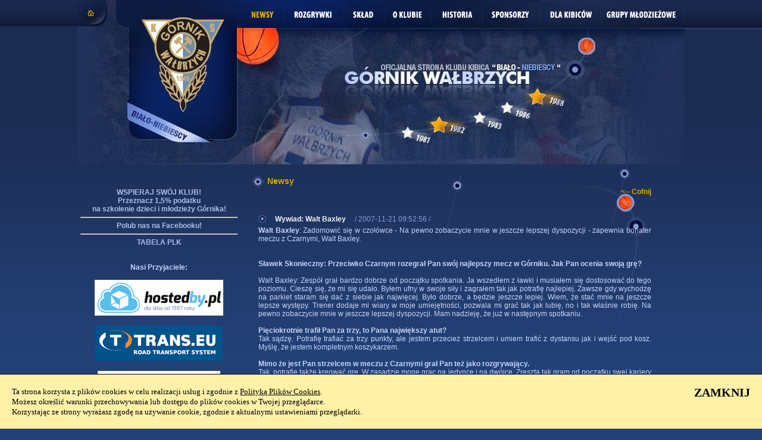

--- FILE ---
content_type: text/html
request_url: https://www.gornik.walbrzych.pl/news-15776-Wywiad__Walt_Baxley.php
body_size: 7410
content:

<!DOCTYPE html PUBLIC "-//W3C//DTD XHTML 1.1//EN" "http://www.w3.org/TR/xhtml11/DTD/xhtml11.dtd">
<html>
<head>
<meta http-equiv="content-type" content="text/html; charset=utf-8" />
<meta http-equiv="Pragma" content="no-cache" />
<link rel="stylesheet" type="text/css" href="main.css" />
<title>Wywiad: Walt Baxley - GÓRNIK WAŁBRZYCH</title>
<script type="text/javascript" src="preload.js"></script>
<script type="text/javascript" src="fit.js"></script>
<script type="text/javascript">
<!--
function zdjecie(url, width, height, scroll)
{
var Win = window.open(url,"zdjecie",'width=' + width + ',height=' + height + 'resizable=1,scrollbars='+scroll+',menubar=no,location=0');
}
function komentarz(url, width, height, scroll)
{
var Win = window.open(url,"komentarz",'width=' + width + ',height=' + height + 'resizable=1,scrollbars='+scroll+',menubar=no,location=0');
}
//-->
</script>
<script type="text/javascript">
var gaJsHost = (("https:" == document.location.protocol) ? "https://ssl." : "http://www.");
document.write(unescape("%3Cscript src='" + gaJsHost + "google-analytics.com/ga.js' type='text/javascript'%3E%3C/script%3E"));
</script>
<script type="text/javascript">
var pageTracker = _gat._getTracker("UA-5863168-1");
pageTracker._trackPageview();
</script>
</head>

<body onload="fit(); preload('grafika/newsy_.png','grafika/rozgrywki_.png','grafika/sklad_.png','grafika/oklubie_.png','grafika/historia_.png','grafika/sponsorzy_.png','grafika/dlakibicow_.png');">
<div id="site2" style="margin: 0 auto; width: 1020px;">
    <div id="menu"><a href="/"><img src="grafika/home4.png" alt="home" title="Strona główna" /></a><img src="grafika/gornik_top4.png" alt="gornik" title="Górnik Wałbrzych" /><a href="/"><img src="grafika/newsy2.png" alt="newsy" title="Newsy" onmouseover="src='grafika/newsy_.png'" onmouseout="src='grafika/newsy2.png'" /></a><a href="index.php?page=rozgrywki"><img src="grafika/rozgrywki.png" alt="rozgrywki" title="Rozgrywki" onmouseover="src='grafika/rozgrywki_.png'" onmouseout="src='grafika/rozgrywki.png'" /></a><a href="index.php?page=sklad"><img src="grafika/sklad.png" alt="sklad" title="Skład" onmouseover="src='grafika/sklad_.png'" onmouseout="src='grafika/sklad.png'" /></a><a href="index.php?page=oklubie"><img src="grafika/oklubie.png" alt="oklubie" title="O Klubie" onmouseover="src='grafika/oklubie_.png'" onmouseout="src='grafika/oklubie.png'" /></a><a href="index.php?page=historia"><img src="grafika/historia.png" alt="historia" title="Historia" onmouseover="src='grafika/historia_.png'"	onmouseout="src='grafika/historia.png'" /></a><a href="index.php?page=sponsorzy"><img src="grafika/sponsorzy.png" alt="sponsorzy" title="Sponsorzy" onmouseover="src='grafika/sponsorzy_.png'" onmouseout="src='grafika/sponsorzy.png'" /></a><a href="index.php?page=dlakibicow"><img src="grafika/dlakibicow.png" alt="dlakibicow" title="Dla Kibicow" onmouseover="src='grafika/dlakibicow_.png'" onmouseout="src='grafika/dlakibicow.png'" /></a><a href="index.php?page=grupymlodziezowe"><img src="grafika/grupymlodziezowe.png" alt="grupymlodziezowe" title="Grupy Młodzieżowe" onmouseover="src='grafika/grupymlodziezowe_.png'" onmouseout="src='grafika/grupymlodziezowe.png'" /></a></div>
    <div style="width: 1020px; height: 228px; position: relative"><div style="position: relative; z-index:1"><img src="grafika/main.jpg" alt="gornik" title="Górnik Wałbrzych" /></div><a style="display: block; border: 0; outline: none; text-decoration: none; position: absolute; z-index:2; top: 165px; left: 545px; width:20px; height: 20px; background:url(grafika/gwiazdka_s.png)" title="1981" href="index.php?page=rok1981">&nbsp;</a><a style="display: block; border: 0; outline: none; text-decoration: none; position: absolute; z-index:2; top: 147px; left: 593px;	width:29px; height: 29px; background:url(grafika/gwiazdka_z.png)" title="1982" href="index.php?page=rok1982">&nbsp;</a><a style="display: block; border: 0; outline: none; text-decoration: none; position: absolute; z-index:2; top: 140px; left: 666px;	width:20px; height: 20px; background:url(grafika/gwiazdka_s.png)" title="1983" href="index.php?page=rok1983">&nbsp;</a><a style="display: block; border: 0; outline: none; text-decoration: none; position: absolute; z-index:2; top: 123px; left: 712px;	width:20px; height: 20px; background:url(grafika/gwiazdka_s.png)" title="1986" href="index.php?page=rok1986">&nbsp;</a><a style="display: block; border: 0; outline: none; text-decoration: none; position: absolute; z-index:2; top: 100px; left: 758px;	width:29px; height: 29px; background:url(grafika/gwiazdka_z1.png)" title="1988" href="index.php?page=rok1988">&nbsp;</a></div>
    <div style="clear: both;"></div>
    <div style="width: 100%; float: left">
        <table width="970" cellspacing="0" border="0" cellpadding="0">
            <tr>
                <td>
                    <div id="lewa">
                        <!-- <img src="grafika/gornik.png" alt="gornik" title="Górnik Wałbrzych" id="id_gornik_png" /> -->
                        <div style="text-align: center; width: 100%; margin-top: 40px">
                            <!-- <script type="text/javascript" id="AdTaily_Widget" key="Rh2TQvFIvyPmmee" src="http://static.adtaily.com/widget.js"></script> -->
                            <!-- <noscript>Reklamy na tej stronie sprzedawane są przez widget z AdTaily.com (PLBLOADTAILY0001)</noscript> -->
                            <a href="https://www.gornik.walbrzych.pl/news-19842-Przekaz_swoje_1,5procent_podatku_na_rozwoj_Akademii_Gornika.php">
                            WSPIERAJ SWÓJ KLUB!<br>
                            Przeznacz 1,5% podatku<br>
                            na szkolenie dzieci i młodzieży Górnika!</a>
                            <hr>
                            <b><a href="https://www.facebook.com/WalbrzyskiKociol" target="_blank">
                            Polub nas na Facebooku!</a></b><br/>
                            <hr>
                            <b><a href="https://plk.pl/tabele" target="_blank">TABELA PLK</a></b><br/>
                            <br/>
                            <br/>
                            <b>Nasi Przyjaciele:</b><br/><br/>
                            <!-- <a href="http://www.statscup.com/index.php?ln=1" onclick="window.open(this.href); return false;"><img src="buttony/statscup_180x150pl.gif" alt="statscup.com" style="width: 65%" /></a><br/> -->
                            <!-- <br/> -->
                            <!-- <a href="http://www.twoje-sudety.pl/" onclick="window.open(this.href); return false;"><img src="buttony/twoje_sudety.gif" alt="SUDETY"/></a><br/> -->
                            <!-- <br/> -->
                            <!-- <img src="buttony/strzeli.png" alt="strzeli" style="width: 65%"/><br /> -->
                            <!-- <object classid="clsid:d27cdb6e-ae6d-11cf-96b8-444553540000" codebase="http://fpdownload.macromedia.com/pub/shockwave/cabs/flash/swflash.cab#version=8,0,0,0" width="170" height="100" id="banner" align="middle"> -->
                            <!-- <param name="allowScriptAccess" value="sameDomain" /> -->
                            <!-- <param name="movie" value="buttony/banner_zoologiczny.swf" /><param name="quality" value="high" /><param name="bgcolor" value="#ffffff" /><embed src="buttony/banner_zoologiczny.swf" quality="high" bgcolor="#ffffff" width="170" height="100" name="banner" align="middle" allowScriptAccess="sameDomain" type="application/x-shockwave-flash" pluginspage="http://www.macromedia.com/go/getflashplayer" /> -->
                            <!-- </object><br/><br/> -->
                            <!-- <img src="buttony/nww24pl.jpg" alt="nww24.pl" style="width: 65%"/><br /> -->
                            <a title="Domeny, hosting Wałbrzych - hostedby.pl" href="https://www.hostedby.pl"><img alt="hostedby.pl - hosting, domeny Wałbrzych" src="sponsorzy/hb_hosting_domeny_Walbrzych.png"></a><br />
                            <br />
                            <img alt="Road Transport System - Łączymy społeczność transportową" src="sponsorzy/logo-road-transport-system.png"><br />
                            <br />
                            <img src="sponsorzy/TWS.png" alt="TWS"/><br />
                            <br />
                            <img src="sponsorzy/Mazbud.jpg" alt="Mazbud"/><br />
                            <br />
                            <img src="sponsorzy/Invest-Park.png" alt="Invest-Park"/><br />
                            <br />
                            <img src="sponsorzy/Ronal.jpg" alt="Ronal"/><br />
                            <br />
                            <img src="sponsorzy/roto_logo.jpg" alt="ROTO"/><br />
                            <br />
                            <img src="sponsorzy/ToyotaTMMP.jpg" alt="Toyota"/><br />
                            <br />
                            <a href="http://www.krismilton.pl"><strong>Doradca Play</strong></a> Wałbrzych i okolice<br/>
                            <br/>
                            <a href="http://start-net.pl"><strong>serwis komputerowy Wałbrzych</strong></a><br/>
                            <br/>
                            <a href="https://www.wywozimy-gruz.eu"><strong>Kontenery Strzegom</strong></a><br/>
<br/>
                            <a href="https://nowasol.pogrzeby-biernacki.pl/"><strong>Zakład Pobrzebowy Nowa Sól</strong></a><br/>
                            <br/>
                            <!--Sprawdź najnowsze <a href="http://pl.sportingbet.com">Zakłady bukmacherskie</a> online, na stronie Sportingbet.pl<br/>-->
                            <br/>
                            <hr>
                                                        <hr>
                        </div>
                        <div id="pilka" style="float: left;width: 260px; height: 423px; background-image: url('grafika/tlo_lewa.png');"></div>
                    </div>
                </td>
                <td id="srodek">
                    <div style="background-image: url('grafika/tlo_srodek.png'); background-repeat: no-repeat; background-position: top right; ">
                        <div class="tytul">Newsy</div>
<p style='text-align: right'><a href='javascript: history.back()' class='zolty'><-- Cofnij</a></p><div style='padding-left:10px; margin-top: 25px'><div style='border-bottom: 1px #3a5485 solid; padding-bottom: 15px'>
		<div style='width: 100%; overflow: auto;'>
			<div style="background-image: url('grafika/kropka3.png');margin-top: 7px; height: 13px; width: 13px; float: left"></div>
			<div style='float: left; color: #f4f4f4; font-weight: bold; margin-top: 7px; margin-left: 15px;  width: 600px'>
				Wywiad: Walt Baxley<span class='data'>/ 2007-11-21 09:52:56 /</span>
			</div>
		</div>
		<div class='news'>
			<strong>Walt Baxley</strong>: Zadomowić się w czoł&oacute;wce - Na pewno zobaczycie mnie w jeszcze lepszej dyspozycji - zapewnia bohater meczu z Czarnymi, Walt Baxley.<br /><br/><br/><strong>Sławek Skonieczny: Przeciwko Czarnym rozegrał Pan sw&oacute;j najlepszy mecz w G&oacute;rniku. Jak Pan ocenia swoją grę?<br /></strong><br />Walt Baxley: Zesp&oacute;ł grał bardzo dobrze od początku spotkania. Ja wszedłem z ławki i musiałem się dostosować do tego poziomu. Cieszę się, że mi się udało. Byłem ufny w swoje siły i zagrałem tak jak potrafię najlepiej. Zawsze gdy wychodzę na parkiet staram się dać z siebie jak najwięcej. Było dobrze, a będzie jeszcze lepiej. Wiem, że stać mnie na jeszcze lepsze występy. Trener dodaje mi wiary w moje umiejętności, pozwala mi grać tak jak lubię, no i tak właśnie robię. Na pewno zobaczycie mnie w jeszcze lepszej dyspozycji. Mam nadzieję, że już w następnym spotkaniu. <br /><br /><strong>Pięciokrotnie trafił Pan za trzy, to Pana największy atut?</strong> <br />Tak sądzę. Potrafię trafiać za trzy punkty, ale jestem przecież strzelcem i umiem trafić z dystansu jak i wejść pod kosz. Myślę, że jestem kompletnym koszykarzem. <br /><br /><strong>Mimo że jest Pan strzelcem w meczu z Czarnymi grał Pan też jako rozgrywający.<br /></strong>Tak, potrafię także kreować grę. W zasadzie mogę grac na jedynce i na dw&oacute;jce. Zresztą tak gram od początku swej kariery i rola rozgrywającego nie jest mi obca. <br /><br /><strong>Lepiej się Pan czuje na jedynce czy dw&oacute;jce?<br /></strong>Bez wątpienie na dw&oacute;jce. Jako rzucający obrońca czuję się najlepiej. Umiem trafić z dystansu i p&oacute;łdystansu, no i wierzę we własne umiejętności. Ale to trener decyduje na jakiej gram pozycji i będę grał tam gdzie zadecyduje. <br /><br /><strong>Czy znał Pan polską ligę przed przyjazdem do Wałbrzycha?</strong> <br />Niestety nie. <br /><br /><strong>Zaskoczyła czymś Pana? Jak Pan ocenia naszą ekstraklasę?<br /></strong>Na pewno jest tu wiele dobrych drużyn, a poziom ligi jest bardzo wysoki. Jeśli ktoś uważa, ze każdy może tu przyjechać i być od razu gwiazdą to szybko się takich myśli pozbędzie. W każdym spotkaniu trzeba dać z siebie wszystko jeśli chce się błyszczeć. <br /><br /><strong>Czego Pan oczekuje po G&oacute;rniku?</strong><br />Liczę, że osiągniemy miejsce najwyższe z możliwych. W każdym meczu musimy jednak grać twardo. Musimy dalej ciężko pracować na treningach a myślę, że będzie nas stać na zadomowienie się w czoł&oacute;wce ligi. Musimy wygrywać, wtedy będziemy grali z większą wiarą w siebie. A w&oacute;wczas będzie bardzo dobrze.&nbsp;<br /><br /><br /><strong>Rozmawiał Sławek Skonieczny - plk.pl</strong>
			<p style='text-align: right'><a href='javascript: history.back()' class='zolty'><-- Cofnij</a></p>
		</div></div><div class='wysrodkuj' style='border: 1px #DEA200 solid; margin: 10px 0px; padding: 5px 0px'>Publikowane na tym serwisie komentarze są tylko i wyłącznie osobistymi opiniami użytkowników. 
		  Serwis nie ponosi jakiejkolwiek odpowiedzialności za ich treść. 
		  Użytkownik jest świadomy, iż w komentarzach nie może znaleźć się treść zabroniona przez prawo.</div><div class='wysrodkuj'><a name='kom'></a><a href="javascript:komentarz('komentarz.php?id=15776',500,600, '0')" class='yellow'>dodaj komentarz</a> | Komentarze:</div><table style='width: 660px; border-bottom: 1px #6f80b6 dashed;'></table></div>                    </div>
                </td>
            </tr>
			<tr>
				<td></td>
			</tr>
        </table>
    </div>
</div>
<div style="clear: both;"></div>
<div style="width: 1020px; margin: 0 auto;"><iframe src="https://banery.hm.pl/iframe.php?b=9" width="1020" height="100" frameborder="0" style="border: 0;"></iframe></div>
<div id="stopka" style="margin: 0 auto; width: 1020px;">
    <div id="stopka_in">
        <div id="stopka_menu">
            <a href="/" class="stopka_menu">Newsy</a> |
            <a href="index.php?page=rozgrywki" class="stopka_menu">Rozgrywki</a> |
            <a href="index.php?page=sklad" class="stopka_menu">Skład</a> |
            <a href="index.php?page=oklubie" class="stopka_menu">O klubie</a> |
            <a href="index.php?page=historia" class="stopka_menu">Historia</a> |
            <a href="index.php?page=sponsorzy" class="stopka_menu">Sponsorzy</a> |
            <a href="index.php?page=dlakibicow" class="stopka_menu">Dla kibiców</a>
        </div>
		<div id="stopka_l">
            <a href="http://www.gornik.walbrzych.pl">Górnik Wałbrzych</a> / (R) ; <a href="http://www.hm.pl/pozycjonowanie-walbrzych.php">Pozycjonowanie Wałbrzych</a>
        </div>
        <div id="stopka_r">
            Grafika: StrzeliStudio / Html&amp;css: adrian-pawlik.pl / hosting: www.hb.pl
        </div>
        <div style="clear: both;"></div>
    </div>
</div>

<!-- POLITYKA PLIKÓW COOKIES - POCZĄTEK -->
<div id="cookies_accept" style="z-index: 9999; margin: 0; padding: 0; border-top: 1px solid #000; color: #000; background-color: #FFF1A8; width: 100%; position: fixed; bottom: 0px; left: 0px; right: 0px; font-family: Verdana, Tahoma; font-size: 13px; font-weight: normal; line-height: 17px; display: none;">
    <div style="float: left; text-align: left; padding: 20px;">
        Ta strona korzysta z plików cookies w celu realizacji usług i zgodnie z <a href="javascript:cookies_policy()" style="font-weight: normal; text-decoration: underline; outline: none; color: #000;">Polityką Plików Cookies</a>.<br/>
        Możesz określić warunki przechowywania lub dostępu do plików cookies w Twojej przeglądarce.<br/>
        Korzystając ze strony wyrażasz zgodę na używanie cookie, zgodnie z aktualnymi ustawieniami przeglądarki.
    </div>
    <div style="float: right; text-align: right; padding: 20px;">
        <a href="javascript:cookies_accept()" style="font-weight: bold; font-size: 20px; line-height: 20px; text-decoration: none; outline: none; color: #000;">ZAMKNIJ</a>
    </div>
    <div style="clear: both;"></div>
    <div id="cookies_policy" style="font-size: 11px; line-height: 15px; text-align: justify; padding: 0 20px 20px 20px; display: none;">
        <b>Polityka Plików Cookies</b><br/>
        <br/>
        Serwis nie zbiera w sposób automatyczny żadnych informacji, z wyjątkiem informacji zawartych w plikach cookies.<br/>
        Pliki cookies (tzw. &quot;ciasteczka&quot;) stanowią dane informatyczne, w szczególności pliki tekstowe, które przechowywane są w urządzeniu końcowym Użytkownika Serwisu i przeznaczone są do korzystania ze stron internetowych Serwisu. Cookies zazwyczaj zawierają nazwę strony internetowej, z której pochodzą, czas przechowywania ich na urządzeniu końcowym oraz unikalny numer.<br/>
        <br/>
        Pliki cookies wykorzystywane są w celu:<br/>
        <ol style="list-style-type: lower-alpha; padding: 0 0 0 20px;">
            <li>dostosowania zawartości stron internetowych Serwisu do preferencji Użytkownika oraz optymalizacji korzystania ze stron internetowych; w szczególności pliki te pozwalają rozpoznać urządzenie Użytkownika Serwisu i odpowiednio wyświetlić stronę internetową, dostosowaną do jego indywidualnych potrzeb;</li>
            <li>tworzenia statystyk, które pomagają zrozumieć, w jaki sposób Użytkownicy Serwisu korzystają ze stron internetowych, co umożliwia ulepszanie ich struktury i zawartości;</li>
            <li>utrzymanie sesji Użytkownika Serwisu (po zalogowaniu), dzięki której Użytkownik nie musi na każdej podstronie Serwisu ponownie wpisywać loginu i hasła;</li>
        </ol>
        W ramach Serwisu stosowane są dwa zasadnicze rodzaje plików cookies: &quot;sesyjne&quot;  (session cookies) oraz &quot;stałe&quot; (persistent cookies). Cookies &quot;sesyjne&quot; są plikami tymczasowymi, które przechowywane są w urządzeniu końcowym Użytkownika do czasu wylogowania, opuszczenia strony internetowej lub wyłączenia oprogramowania (przeglądarki internetowej). &quot;Stałe&quot; pliki cookies przechowywane są w urządzeniu końcowym Użytkownika przez czas określony w parametrach plików cookies lub do czasu ich usunięcia przez Użytkownika.<br/>
        <br/>
        W ramach Serwisu stosowane są następujące rodzaje plików cookies:<br/>
        <ol style="list-style-type: lower-alpha; padding: 0 0 0 20px;">
            <li>&quot;niezbędne&quot; pliki cookies, umożliwiające korzystanie z usług dostępnych w ramach Serwisu, np. uwierzytelniające pliki cookies wykorzystywane do usług wymagających uwierzytelniania w ramach Serwisu;</li>
            <li>pliki cookies służące do zapewnienia bezpieczeństwa, np. wykorzystywane do wykrywania nadużyć w zakresie uwierzytelniania w ramach Serwisu;</li>
            <li>&quot;wydajnościowe&quot; pliki cookies, umożliwiające zbieranie informacji o sposobie korzystania ze stron internetowych Serwisu;</li>
            <li>&quot;funkcjonalne&quot; pliki cookies, umożliwiające &quot;zapamiętanie&quot; wybranych przez Użytkownika ustawień i personalizację interfejsu Użytkownika, np. w zakresie wybranego języka lub regionu, z którego pochodzi Użytkownik, rozmiaru czcionki, wyglądu strony internetowej itp.;</li>
            <li>&quot;reklamowe&quot; pliki cookies, umożliwiające dostarczanie Użytkownikom treści reklamowych bardziej dostosowanych do ich zainteresowań.</li>
        </ol>
        W wielu przypadkach oprogramowanie służące do przeglądania stron internetowych (przeglądarka internetowa) domyślnie dopuszcza przechowywanie plików cookies w urządzeniu końcowym Użytkownika. Użytkownicy Serwisu mogą dokonać w każdym czasie zmiany ustawień dotyczących plików cookies. Ustawienia te mogą zostać zmienione w szczególności w taki sposób, aby blokować automatyczną obsługę plików cookies w ustawieniach przeglądarki internetowej bądź informować o ich każdorazowym zamieszczeniu w urządzeniu Użytkownika Serwisu. Szczegółowe informacje o możliwości i sposobach obsługi plików cookies dostępne są w ustawieniach oprogramowania (przeglądarki internetowej).<br/>
        Operator Serwisu informuje, że ograniczenia stosowania plików cookies mogą wpłynąć na niektóre funkcjonalności dostępne na stronach internetowych Serwisu.<br/>
        Pliki cookies zamieszczane w urządzeniu końcowym Użytkownika Serwisu i wykorzystywane mogą być również przez współpracujących z operatorem Serwisu reklamodawców oraz partnerów.
    </div>
</div>
<script type="text/javascript">
    //<![CDATA[
        function get_cookie(c_name)
        {
            var i, x, y, ARRcookies = document.cookie.split(";");
            for (i = 0; i < ARRcookies.length; i++)
            {
                x = ARRcookies[i].substr(0, ARRcookies[i].indexOf("="));
                y = ARRcookies[i].substr(ARRcookies[i].indexOf("=") + 1);
                x = x.replace(/^\s+|\s+$/g, "");
                if (x == c_name)
                {
                    return true;
                }
            }
        }
        function set_cookie(c_name, value, exdays)
        {
            var exdate = new Date();
            exdate.setDate(exdate.getDate() + exdays);
            var c_value = escape(value) + ((exdays == null) ? "" : "; path=/; expires=" + exdate.toUTCString());
            document.cookie = c_name + "=" + c_value;
        }
        function cookies_policy()
        {
            if (document.getElementById('cookies_policy').style.display == 'none')
            {
                document.getElementById('cookies_policy').style.display = 'block';
            }
            else
            {
                document.getElementById('cookies_policy').style.display = 'none';
            }
        }
        function cookies_accept()
        {
            set_cookie("cookies_accepted", "yes", 365);
            document.getElementById('cookies_accept').style.display = 'none';
        }
        var cookie_exists = get_cookie("cookies_accepted");
        if (cookie_exists != true)
        {
            document.getElementById('cookies_accept').style.display = 'block';
        }
    //]]>
</script>
<!-- POLITYKA PLIKÓW COOKIES - KONIEC -->

</body>
</html>



--- FILE ---
content_type: text/css
request_url: https://www.gornik.walbrzych.pl/main.css
body_size: 1279
content:
body {
	margin: 0px; 
	padding: 0px; 
	border: 0px; 
	color: #889ccf;	
	font: 12px Tahoma, Arial, Verdana, sans-serif;	
	background-image: url(grafika/tlo.png);
	background-repeat: no-repeat;
	background-position: center top;
	background-color: #234177;
}
img{
	margin: 0px; 
	padding: 0px; 
	border: 0px; 
}
p{
	margin: 0px; 
	padding: 0px; 
	border: 0px; 
}
td{
	vertical-align: top;
	color: #c6d4fb;
	padding: 0 5px;
}

#site2{
	/*width: 100%;*/
	text-align: left;
}
#menu{
	width: 100%;
	height: 48px;
}
#menu_l{
	width: 333px;
	height: 48px;
	float: left;
}
#menu_r{
	width: 644px;
	height: 47px;
	float: left;
	overflow: hidden;
	border-bottom: 1px #414e6e solid;
}
#stopka{
    background: url(grafika/tlo_stopka.png) repeat-x #20315c;
	/*width: 100%;*/
	height: 102px;
	/*float: left;*/
	padding-bottom: 100px;
}
#stopka_in{
	width: 980px;
	text-align: center;
	float: left;
}
#stopka_menu{
	width: 100%;
	text-align: center;
	float: left;
	padding-top: 47px;
	color: #061b48;
}
#stopka_l{
	text-align: left;
	float: left;	
	padding-left: 50px;
	padding-top: 20px;
	margin-bottom: 2px;
}
#stopka_r{
	text-align: right;
	float: right;	
	padding-top: 20px;
	padding-right: 50px;
	margin-bottom: 2px;
}
.imgmain{
	border-left: 1px #425178 solid;
	border-right: 1px #425178 solid;
}
.dlakibicow_wpis{
	width: 100%; 
	border-bottom: 1px #3e588b solid; 
	padding-bottom: 15px;
	margin-bottom: 15px;
}
.dlakibicow_wpis2{
	width: 600px; 
	border-bottom: 1px #3e588b solid; 
	padding-bottom: 15px;
	margin-bottom: 15px;
	padding-left: 20px;
	margin-top: 15px;
	font-size: 12px;
}
#lewa{
	width: 264px;
	float: left;
	text-align: right;
}
#srodek{
	width: 670px;
	float: left;
	padding: 20px;
	color: #c6d2f8;
	font-size: 12px;
	background: url(grafika/tlo_srodek.png) no-repeat 310px 0;
}
.tytul{
	font-size: 14px;
	font-weight: bold;
	height: 19px;
	background: url(grafika/kropka1.png) no-repeat;
	text-align: left;
	padding-left: 25px;
	color: #e0a503;
}
.podtytul{
	background: url(grafika/kropka2.png) no-repeat;
	height: 17px;
	padding-left: 23px;
	margin: auto;
	font-weight: bold;
	font-size: 13px;
}
.zolty{
	color: #dda301;
	font-weight: bold;
}
.kropka3{
	height: 27px;
	padding-left: 17px;
	margin-left: 80px;
	margin-bottom: 6px;
}
.kropka3_os{
	height: 27px;
	padding-left: 17px;
	margin-left: 10px;
	margin-bottom: 6px;
	width: 500px;
}
.powieksz{
	height: 14px;
	padding-left: 17px;
	margin-top: 6px;
	margin-left: 40px;
}
.powieksz2{
	height: 14px;
	padding-left: 17px;
	margin-top: 6px;
	margin-left: 0px;
}
.kropka_oklubie{
	height: 27px;
	padding-left: 18px;
	margin-bottom: 6px;	
}
.kropka_foto{
	float: left;
	width: 650px;
	padding-left: 18px;
	margin-bottom: 6px;	
}
.kropka_spon{
	height: 27px;
	padding-left: 18px;
}

.tresc{
	text-align: justify;
}
.wysrodkuj{
	width: 100%;
	text-align: center;
}
.pasek_z_prawej{
	border-right: 1px #4c6699 solid;
	padding-right: 20px;
}
.sponsor_l{
	vertical-align: middle;
	text-align:left;
	border-bottom: 1px #3b5890 solid;
	color: #7994c9;
	padding-bottom: 5px;
	padding-top: 5px;
}
.sponsor_adres{
	margin-left: 40px;
}
.sponsor_www{
	margin-left: 20px;
}
.sponsor_media{
	margin-left: 40px;
}
.sponsor_mail{
	margin-left: 17px;
}
.sponsor_r{
	vertical-align: middle;
	text-align:center;
	padding-bottom: 5px;
	border-bottom: 1px #3b5890 solid;
	padding-top: 5px;
}
.data{
	color: #899cd7;
	font-weight: normal;
	padding-left: 15px;
}
.data_top{
	color: #899cd7;
	font-weight: normal;
	text-align: right;
	padding-right: 100px;
	float: right;
	width: 500px;
}
.data_top1{
	color: #899cd7;
	font-weight: normal;
	text-align: left;
	float: right;
	width: 390px;
}
.news{
	color: #c6d4fb;
	text-align: justify;
	padding: 5px 0px; 
}
.news_top{
	color: #c6d4fb;
	text-align: justify;
	padding: 5px 0px; 
	width: 100%;
	float: left;
}

#archiwum{
	width: 123px;
	height: 24px;
	margin: auto;
	padding-top: 9px;
	padding-left: 25px;
	background: url(grafika/archiwum.png);
	margin-top: 20px;
	font-size:11px;
}

a{
	color: #adbee9;
	font-weight: bold;
	text-decoration: none;
}
a:hover{
	color: #c9d5f6;
}
a.arch{
	color: #ffffff;
	font-weight: normal;
	text-decoration: underline;
}
a.arch:hover{
	color: #ffffff;
	font-weight: normal;
	text-decoration: none;
}
a.yellow{
	color: #e0a501;
	font-weight: normal;
	text-decoration: none;
}
a.yellow:hover{
	color: #e0a501;
	text-decoration: underline;
}
a.yellow2{
	color: #e0a501;
	font-weight: bold;
	text-decoration: underline;
}
a.yellow2:hover{
	color: #e0a501;
	text-decoration: none;
}
a.stopka_menu{
	font-weight: normal;
	text-decoration: none;
	padding: 0px 12px;
}
a.stopka_menu:hover{

	text-decoration: underline;
}
a.podkreslenie{
	text-decoration: underline;
}
a.podkreslenie:hover{
	text-decoration: none;
}
a.podkreslenie_normal{
	text-decoration: underline;
	font-weight: normal;
	color:#748cbc;
}
a.podkreslenie_normal:hover{
	text-decoration: none;
}
a.podkreslenie_normal1{
	text-decoration: underline;
	font-weight: normal;
	color:#c6d4fb;
}
a.podkreslenie_normal1:hover{
	text-decoration: none;
}

a.news_title{
	text-decoration: none;
	color: #f4f4f4;
}
a.news_title:hover{
	text-decoration: underline;
}

--- FILE ---
content_type: application/x-javascript
request_url: https://www.gornik.walbrzych.pl/fit.js
body_size: 169
content:
function fit()
{
	var height1 = document.getElementById("lewa").offsetHeight;
	var height2 = document.getElementById("srodek").offsetHeight;

	if(height2>height1)
		document.getElementById("pilka").style.marginTop = (height2-height1)+"px";
}
<!-- 

 -->